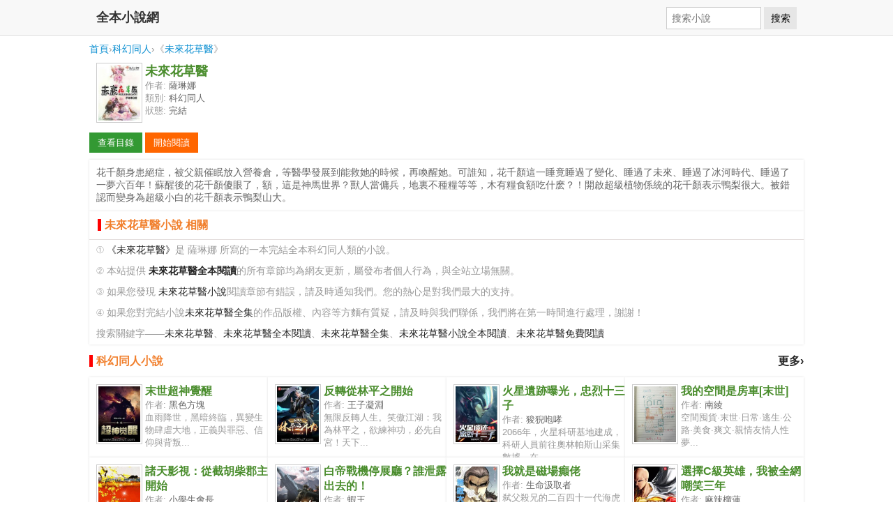

--- FILE ---
content_type: text/html; charset=UTF-8
request_url: https://big5.qb5.io/xs-106521.html
body_size: 4519
content:
<!DOCTYPE html>
<html>
<head>
<meta charset="utf-8" />
<meta name="viewport" content="width=device-width, initial-scale=1.0" />
<title>未來花草醫 - 全文閱讀</title>
<meta name="keywords" content="未來花草醫,薩琳娜,未來花草醫全本小說,未來花草醫小說全本閱讀,未來花草醫小說,未來花草醫小說閱讀,未來花草醫全集," />
<meta name="description" content="《未來花草醫》全本小說,作者:薩琳娜,花千顏身患絕症，被父親催眠放入營養倉，等醫學發展到能救她的時候，再喚醒她。可誰知，花千顏這一睡竟睡過了變化、睡過了未來、睡過了冰河時代、睡過了一夢六百年！蘇醒後的花千..." />
<meta name="applicable-device" content="pc,mobile" />
<meta property="og:type" content="novel" />
<meta property="og:title" content="未來花草醫" />
<meta property="og:description" content="《未來花草醫》全本小說,作者:薩琳娜,花千顏身患絕症，被父親催眠放入營養倉，等醫學發展到能救她的時候，再喚醒她。可誰知，花千顏這一睡竟睡過了變化、睡過了未來、睡過了冰河時代、睡過了一夢六百年！蘇醒後的花千..." />
<meta property="og:image" content="http://img.c0m.io/quanben.io/upload/thumbnail/book_106000_106999/book_106675.jpg" />
<meta property="og:novel:category" content="科幻同人小說"/>
<meta property="og:novel:author" content="薩琳娜" />
<meta property="og:novel:book_name" content="未來花草醫" />
<meta property="og:novel:read_url" content="https://big5.qb5.io/xs-106521/" />
<meta property="og:url" content="https://big5.qb5.io/xs-106521.html" />
<meta property="og:novel:status" content="完結" />
<style type="text/css">
html{font-size:10px}
body{margin:0;background:#fff;font-family:"Segoe UI","Lucida Grande",Helvetica,Arial,"Microsoft YaHei",FreeSans,Arimo,"Droid Sans","wenquanyi micro hei","Hiragino Sans GB","Hiragino Sans GB W3",FontAwesome,sans-serif;font-weight:400;color:#333;font-size:1.6rem}
body,button,input,select,textarea{text-rendering:optimizeLegibility;-webkit-font-smoothing:antialiased;-moz-osx-font-smoothing:grayscale;-moz-font-feature-settings:"liga","kern"}
a:hover{color:#F00}
a{text-decoration: none; color:#262626}
.l{float:left;}.r{float:right;}.c{clear:both;}
.tc{text-align:center;}
.pt10{padding-top:10px;}
.head{margin: 0;padding:0;min-height: 50px;background: #f8f8f8;border-width: 0 0 1px;border-style: solid;border-color: #ddd;}
.head span{overflow: hidden;margin: 0;padding:0 10px;float:left;font-size: 1.8rem;height: 50px;line-height: 50px;color: #333;font-weight: 600;}
.head a{float: left;display: block;line-height:50px;padding:0 0 0 10px;}
.head form{line-height: 50px;padding:0 10px;margin: 0}
.head .input{margin: 0;padding:.5em;vertical-align: middle;color: #555;width: 120px;font-size: 1.4rem;border: 1px solid #ccc;background-color: #fff;border-radius: 0;line-height: 1.2em;}
.head .submit{margin: 0;padding:.5em 0.6em;vertical-align: middle;font-size: 1.4rem;font-weight: 400;line-height: 1.2;text-transform: none;display: inline-block;background-color: #e6e6e6;border-color: #e6e6e6;border: 1px solid transparent;}
.book {margin: 0 auto; padding:0; min-height: 90px;}
.book img{margin: 0 0 0 10px;padding: 2px;width: 60px;height: 80px;display: block;float: left;background-color: #FFF;border: 1px solid #CCC;}
.book h1{margin: 0 0 0 80px;padding: 0px;color: #4a8d2d; font-size: 1.8rem}
.book p{margin:0 5px 0 80px;padding:0px 0 0 0px;color: #999; font-size: 1.3rem;}
.book p span{ color: #666;}
dl.hot{margin: 0 auto; padding:0;}
dl.hot dt{ margin: 0; padding:6px 0;height: 35px; line-height: 35px; font-size: 1.6rem;color: #f17f2c;font-weight:bold;}
dl.hot dt:before{content:'';margin:0;padding:0 0 0 5px;border-left:5px solid #F00;}
dl.hot dd{ margin: 0; padding: 10px 0px; width: 25%; float: left; height: 95px; overflow: hidden;box-shadow:0px 0px 3px #dddddd; background-color: #FFF;}
dl.hot dd img{margin: 0 0 0 10px;padding: 2px;width: 60px;height: 80px;display: block;float: left;background-color: #FFF;border: 1px solid #CCC;}
dl.hot dd h4{margin: 0 0 0 80px;padding: 0px;color: #4a8d2d;}
dl.hot dd h4 a{color: #4a8d2d;}
dl.hot dd p{margin:0 5px 0 80px;;padding:0px 0 0 0px;color: #999; font-size: 1.3rem;}
dl.hot dd p span{ color: #666;}
dl.hot dd a:hover img{border-color: #F00}
dl.hot dd a:hover {color: #F00}
.footer{color:#999;margin: 0;padding:0;min-height: 50px;line-height: 50px;background: #f8f8f8;border-top: 1px solid #ddd;text-align:center;}
.ads{background: #eee; height: 90px; margin: 0 auto;}
.breadcrumb{color:#999;text-align: left;padding:10px;/*background-color:#f5f5f5;*/margin:0 auto;font-size:0.9em;}
.breadcrumb a{text-decoration: none; color:#0e90d2}
.breadcrumb a:hover{text-decoration: none; color:red}
.read{background-color:#FFF;padding:10px;text-align:left;}
.description{padding:0;background-color:#FFF;box-shadow:0px 0px 3px #dddddd; font-size: 1.4rem;}
.description p{margin:0px;padding:10px;text-align:left;color:#666;}
.button{cursor:pointer;border:none;background:#999999;color:#FFF;margin:0 0px 0px 0px;padding:8px;font-size:13px;text-decoration: none; min-width: 60px; display: inline-block; line-height: 13px; text-align: center;}
.button:hover{background:#09C;transition:background-color 0.3s ease-in-out;}
.button:active{box-shadow:inset 0 1px 3px rgba(0, 0, 0, 0.5);}
a.button{ color:#FFF;}
a.button:hover{ color:#FFF;}
.bc0{background-color:#666666;}
.bc1{background-color:#339933;}
.bc3{background-color:#ff6600;}
.bc2{background-color:#ff9900;}
.bc6{background-color:#0066cc;}
.bc5{background-color:#6600cc;}
.bc4{background-color:#cc0033;}
.w{ margin: 0 auto; max-width: 1024px;}
.about{padding:0px;box-shadow:0px 0px 3px #dddddd;background-color:#FFF;text-align:left;}
.about p{margin:0px;padding:5px 10px;color:#999;font-size:0.85em;line-height:150%;}
.about h2{margin:0;padding:0 12px;font-size:1em;line-height:250%;border-bottom:1px solid #e3dddc; color: #f17f2c;}
.about h2:before{content:'';margin:0;padding:0 0 0 5px;border-left:5px solid #F00;}
@media screen and (min-width:1024px){dl.hot dd{width:25%;float:left;}}
@media screen and (min-width:800px) and (max-width:1024px){dl.hot dd{width:33.33%;float:left;}}
@media screen and (min-width:600px) and (max-width:800px){dl.hot dd{width:50%;float:left;}}
@media screen and (max-width:600px){dl.hot dd{width:100%;}}
</style>
</head>
<body>
<div class="head">
  <div class="w">
    <span>全本小說網</span>
    <form method="get" action="/"  class="r">
      <input type="hidden" name="c" value="xs" />
      <input type="hidden" name="a" value="sou" />
      <input type="text" class="input" placeholder="搜索小說" name="q">
      <button type="submit" class="submit">搜索</button>
    </form>
  </div>
</div>
<div class="breadcrumb w">
	<div class="w"><a href="/">首頁</a>&rsaquo;<a href="/shuku-9.html">科幻同人</a>&rsaquo;《<a href="/xs-106521.html">未來花草醫</a>》</div>
</div>
<div class="book w">
<img src="https://img.c0m.io/quanwenyuedu.io/upload/thumbnail/book_106000_106999/book_106521.jpg" />
<h1>未來花草醫</h1>
<p>作者: <span>薩琳娜</span></p>
<p>類別: <span>科幻同人</span></p>
<p>狀態: <span>完結</span></p>
</div>
<div class="read w"><a href="/xs-106521/" class="button bc1">查看目錄</a> <a href="/xs-106521/du-1.html" class="button bc3">開始閱讀</a></div>
<div class="description w">
<p>花千顏身患絕症，被父親催眠放入營養倉，等醫學發展到能救她的時候，再喚醒她。可誰知，花千顏這一睡竟睡過了變化、睡過了未來、睡過了冰河時代、睡過了一夢六百年！蘇醒後的花千顏傻眼了，額，這是神馬世界？獸人當傭兵，地裏不種糧等等，木有糧食額吃什麽？！開啟超級植物係統的花千顏表示鴨梨很大。被錯認而變身為超級小白的花千顏表示鴨梨山大。</p>
</div>

<div class="about w">
<h2>未來花草醫小說 相關</h2>
<p>① <a href="/xs-106521.html">《未來花草醫》</a>是 薩琳娜 所寫的一本完結全本科幻同人類的小說。</p>
<p>② 本站提供 <a href="/xs-106521.html"><strong>未來花草醫全本閱讀</strong></a>的所有章節均為網友更新，屬發布者個人行為，與全站立場無關。</p>
<p>③ 如果您發現 <a href="/xs-106521.html">未來花草醫小說</a>閱讀章節有錯誤，請及時通知我們。您的熱心是對我們最大的支持。</p>
<p>④ 如果您對完結小說<a href="/xs-106521.html">未來花草醫全集</a>的作品版權、內容等方麵有質疑，請及時與我們聯係，我們將在第一時間進行處理，謝謝！</p>
<p>搜索關鍵字——<a href="/xs-106521.html">未來花草醫</a>、<a href="/xs-106521.html">未來花草醫全本閱讀</a>、<a href="/xs-106521.html">未來花草醫全集</a>、<a href="/xs-106521.html">未來花草醫小說全本閱讀</a>、<a href="/xs-106521.html">未來花草醫免費閱讀</a></p>
</div>
<dl class="hot w c">
<dt><a href="/shuku-9.html" class="r">更多&rsaquo;</a>科幻同人小說</dt>
<dd>
<a href="/xs-106531.html"><img src="https://img.c0m.io/quanwenyuedu.io/upload/thumbnail/book_106000_106999/book_106531.jpg" alt="末世超神覺醒" /></a>
<h4><a href="/xs-106531.html">末世超神覺醒</a></h4>
<p>作者: <span>黑色方塊</span></p>
<p>血雨降世，黑暗終臨，異變生物肆虐大地，正義與罪惡、信仰與背叛...</p>
</dd><dd>
<a href="/xs-106532.html"><img src="https://img.c0m.io/quanwenyuedu.io/upload/thumbnail/book_106000_106999/book_106532.jpg" alt="反轉從林平之開始" /></a>
<h4><a href="/xs-106532.html">反轉從林平之開始</a></h4>
<p>作者: <span>王子凝淵</span></p>
<p>無限反轉人生。笑傲江湖：我為林平之，欲練神功，必先自宮！天下...</p>
</dd><dd>
<a href="/xs-106543.html"><img src="https://img.c0m.io/quanwenyuedu.io/upload/thumbnail/book_106000_106999/book_106543.jpg" alt="火星遺跡曝光，忠烈十三子" /></a>
<h4><a href="/xs-106543.html">火星遺跡曝光，忠烈十三子</a></h4>
<p>作者: <span>狻猊咆哮</span></p>
<p>2066年，火星科研基地建成，科研人員前往奧林帕斯山采集數據。在...</p>
</dd><dd>
<a href="/xs-106546.html"><img src="https://img.c0m.io/quanwenyuedu.io/upload/thumbnail/book_106000_106999/book_106546.jpg" alt="我的空間是房車[末世]" /></a>
<h4><a href="/xs-106546.html">我的空間是房車[末世]</a></h4>
<p>作者: <span>南綾</span></p>
<p>空間囤貨·末世·日常·逃生·公路·美食·爽文·親情友情人性夢...</p>
</dd><dd>
<a href="/xs-106551.html"><img src="https://img.c0m.io/quanwenyuedu.io/upload/thumbnail/book_106000_106999/book_106551.jpg" alt="諸天影視：從截胡柴郡主開始" /></a>
<h4><a href="/xs-106551.html">諸天影視：從截胡柴郡主開始</a></h4>
<p>作者: <span>小學生會長</span></p>
<p>曹龍象：你的就是我的，我的還是我的，係統說的。係統：別逼逼賴...</p>
</dd><dd>
<a href="/xs-106552.html"><img src="https://img.c0m.io/quanwenyuedu.io/upload/thumbnail/book_106000_106999/book_106552.jpg" alt="白帝戰機停展廳？誰泄露出去的！" /></a>
<h4><a href="/xs-106552.html">白帝戰機停展廳？誰泄露出去的！</a></h4>
<p>作者: <span>蝦王</span></p>
<p>陸辰穿越平行世界，盤了一家改裝工廠，同時解鎖「超級書籍黑科技...</p>
</dd><dd>
<a href="/xs-106553.html"><img src="https://img.c0m.io/quanwenyuedu.io/upload/thumbnail/book_106000_106999/book_106553.jpg" alt="我就是磁場癲佬" /></a>
<h4><a href="/xs-106553.html">我就是磁場癲佬</a></h4>
<p>作者: <span>生命汲取者</span></p>
<p>弑父殺兄的二百四十一代海虎武神，大地帝皇白無界，最終敗亡與其...</p>
</dd><dd>
<a href="/xs-106557.html"><img src="https://img.c0m.io/quanwenyuedu.io/upload/thumbnail/book_106000_106999/book_106557.jpg" alt="選擇C級英雄，我被全網嘲笑三年" /></a>
<h4><a href="/xs-106557.html">選擇C級英雄，我被全網嘲笑三年</a></h4>
<p>作者: <span>麻辣榴蓮</span></p>
<p>這是個被怪物入侵的世界，各種恐怖的怪物，時刻威脅著人類的安全...</p>
</dd>
</dl>
<div class="c pt10"></div>
<div class="footer">
全本小說網
</div>
<script>(function(i,s,o,g,r,a,m){i["GoogleAnalyticsObject"]=r;i[r]=i[r]||function(){(i[r].q=i[r].q||[]).push(arguments)},i[r].l=1*new Date();a=s.createElement(o),m=s.getElementsByTagName(o)[0];a.async=1;a.src=g;m.parentNode.insertBefore(a,m)})(window,document,"script","https://www.google-analytics.com/analytics.js","ga");ga("create","UA-39695403-10","auto");ga("send","pageview");</script>
</body>
</html>